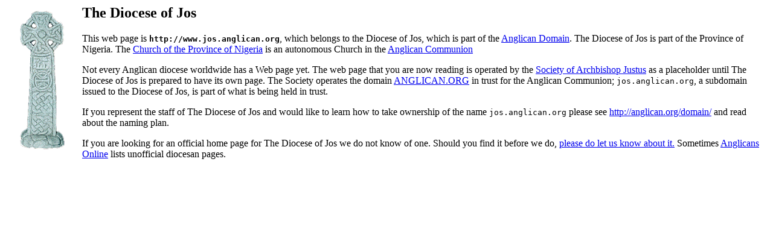

--- FILE ---
content_type: text/html
request_url: http://jos.anglican.org/
body_size: 1640
content:
<html><head><title>
The Diocese of Jos</title>
</HEAD>
<BODY><IMG SRC="http://anglican.org/images/stonecross250.gif" ALIGN=LEFT>
<H2>The Diocese of Jos</H2>
This web page is <b><tt>http://www.jos.anglican.org</tt></b>, which belongs to
the Diocese of Jos, which is part of
the <a href="http://anglican.org/">Anglican Domain</a>.
The Diocese of Jos is part of the Province of Nigeria.
The <a href="http://Nigeria.anglican.org/">Church of the Province of Nigeria</a> is an autonomous Church in
 the <a href="http://anglicancommunion.org/">Anglican Communion</a>

<P>
Not every Anglican diocese worldwide has a Web page yet.
The web page that you are now reading is operated by the <A href="http://justus.anglican.org/soaj.html">Society
of Archbishop Justus</a> as a placeholder until The Diocese of Jos
is prepared to have its own page. The Society
operates the domain <a href="http://anglican.org/domain/">ANGLICAN.ORG</a>
in trust for the Anglican Communion; <tt>jos.anglican.org</tt>,
a subdomain issued to the Diocese of Jos, is part of what is being held in trust.<P>If you represent the staff of The Diocese of Jos
and would like to learn how to take ownership of the name
<tt>jos.anglican.org</tt> 
please see <a href="http://anglican.org/domain/">http://anglican.org/domain/</a>

and read about the naming plan.<P>

If you are looking for an official home page for The Diocese of Jos
we do not know of one. Should you find it before we do,
<A href="http://anglicansonline.org/forms/submit.html">please do 
let us know about it.</a> Sometimes <A href="http://anglicansonline.org/">Anglicans Online</a> lists unofficial diocesan pages.
